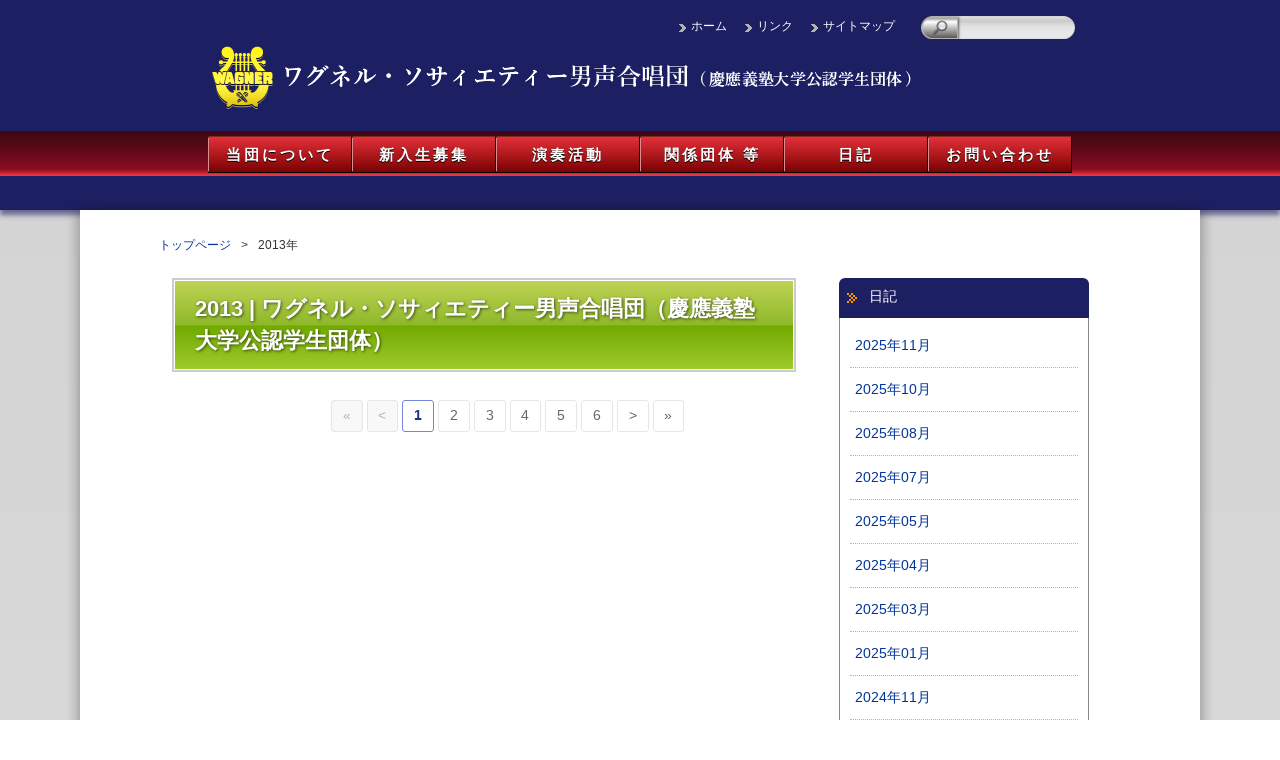

--- FILE ---
content_type: text/html; charset=UTF-8
request_url: https://www.wagner-society.org/archives/date/2013/
body_size: 10498
content:
<!DOCTYPE html>
<html dir="ltr" lang="ja">
<head>
<meta charset="UTF-8">
<meta name="description" content="1901年に設立された慶應義塾大学で活動するワグネル・ソサィエティー男声合唱団（慶應義塾大学公認学生団体）のサイトです" />
<title>2013 | ワグネル・ソサィエティー男声合唱団（慶應義塾大学公認学生団体） | ワグネル・ソサィエティー男声合唱団（慶應義塾大学公認学生団体）</title>
<link rel="shortcut icon" href="https://www.wagner-society.org/wp/wp-content/themes/wagner/images/favicon.ico" />
<link rel="stylesheet" type="text/css" media="all" href="https://www.wagner-society.org/wp/wp-content/themes/wagner/style.css?ver=20201201" />

<link rel="alternate" type="application/rss+xml" title="新着情報: Atom" href="https://www.wagner-society.org/?feed=atom&cat=6" />
<link rel="alternate" type="application/rss+xml" title="新着情報: RSS 2.0" href="https://www.wagner-society.org/?feed=rss2&cat=6" />
<link rel="alternate" type="application/rss+xml" title="日記: Atom" href="https://www.wagner-society.org/?feed=atom&cat=1" />
<link rel="alternate" type="application/rss+xml" title="日記: RSS 2.0" href="https://www.wagner-society.org/?feed=rss2&cat=1" />
<!--[if lt IE 9]>
  <meta http-equiv="Imagetoolbar" content="no" />
  <!-- <script src="http://html5shiv.googlecode.com/svn/trunk/html5.js"></script> -->
<![endif]-->


		<!-- All in One SEO 4.5.7.3 - aioseo.com -->
		<meta name="robots" content="noindex, max-snippet:-1, max-image-preview:large, max-video-preview:-1" />
		<link rel="canonical" href="https://www.wagner-society.org/archives/date/2013/" />
		<link rel="next" href="https://www.wagner-society.org/archives/date/2013/page/2/" />
		<meta name="generator" content="All in One SEO (AIOSEO) 4.5.7.3" />
		<script type="application/ld+json" class="aioseo-schema">
			{"@context":"https:\/\/schema.org","@graph":[{"@type":"BreadcrumbList","@id":"https:\/\/www.wagner-society.org\/archives\/date\/2013\/#breadcrumblist","itemListElement":[{"@type":"ListItem","@id":"https:\/\/www.wagner-society.org\/#listItem","position":1,"name":"\u5bb6","item":"https:\/\/www.wagner-society.org\/","nextItem":"https:\/\/www.wagner-society.org\/archives\/date\/2013\/#listItem"},{"@type":"ListItem","@id":"https:\/\/www.wagner-society.org\/archives\/date\/2013\/#listItem","position":2,"name":"2013","previousItem":"https:\/\/www.wagner-society.org\/#listItem"}]},{"@type":"CollectionPage","@id":"https:\/\/www.wagner-society.org\/archives\/date\/2013\/#collectionpage","url":"https:\/\/www.wagner-society.org\/archives\/date\/2013\/","name":"2013 | \u30ef\u30b0\u30cd\u30eb\u30fb\u30bd\u30b5\u30a3\u30a8\u30c6\u30a3\u30fc\u7537\u58f0\u5408\u5531\u56e3\uff08\u6176\u61c9\u7fa9\u587e\u5927\u5b66\u516c\u8a8d\u5b66\u751f\u56e3\u4f53\uff09","inLanguage":"ja","isPartOf":{"@id":"https:\/\/www.wagner-society.org\/#website"},"breadcrumb":{"@id":"https:\/\/www.wagner-society.org\/archives\/date\/2013\/#breadcrumblist"}},{"@type":"Organization","@id":"https:\/\/www.wagner-society.org\/#organization","name":"\u30ef\u30b0\u30cd\u30eb\u30fb\u30bd\u30b5\u30a3\u30a8\u30c6\u30a3\u30fc\u7537\u58f0\u5408\u5531\u56e3\uff08\u6176\u61c9\u7fa9\u587e\u5927\u5b66\u516c\u8a8d\u5b66\u751f\u56e3\u4f53\uff09","url":"https:\/\/www.wagner-society.org\/","logo":{"@type":"ImageObject","url":"https:\/\/www.wagner-society.org\/wp\/wp-content\/uploads\/2013\/06\/cropped-waglogo.jpg","@id":"https:\/\/www.wagner-society.org\/archives\/date\/2013\/#organizationLogo","width":512,"height":512},"image":{"@id":"https:\/\/www.wagner-society.org\/#organizationLogo"},"sameAs":["https:\/\/www.facebook.com\/profile.php?id=100064587856236","https:\/\/twitter.com\/keio_wagner_mc","https:\/\/www.instagram.com\/wagner_society_male\/","https:\/\/www.youtube.com\/channel\/UCDh36sOH2yoNpWBLkN2iUNA"]},{"@type":"WebSite","@id":"https:\/\/www.wagner-society.org\/#website","url":"https:\/\/www.wagner-society.org\/","name":"\u30ef\u30b0\u30cd\u30eb\u30fb\u30bd\u30b5\u30a3\u30a8\u30c6\u30a3\u30fc\u7537\u58f0\u5408\u5531\u56e3\uff08\u6176\u61c9\u7fa9\u587e\u5927\u5b66\u516c\u8a8d\u5b66\u751f\u56e3\u4f53\uff09","description":"1901\u5e74\u306b\u8a2d\u7acb\u3055\u308c\u305f\u6176\u61c9\u7fa9\u587e\u5927\u5b66\u3067\u6d3b\u52d5\u3059\u308b\u30ef\u30b0\u30cd\u30eb\u30fb\u30bd\u30b5\u30a3\u30a8\u30c6\u30a3\u30fc\u7537\u58f0\u5408\u5531\u56e3\uff08\u6176\u61c9\u7fa9\u587e\u5927\u5b66\u516c\u8a8d\u5b66\u751f\u56e3\u4f53\uff09\u306e\u30b5\u30a4\u30c8\u3067\u3059","inLanguage":"ja","publisher":{"@id":"https:\/\/www.wagner-society.org\/#organization"}}]}
		</script>
		<!-- All in One SEO -->

<link rel='dns-prefetch' href='//ajax.googleapis.com' />
		<!-- This site uses the Google Analytics by MonsterInsights plugin v8.24.0 - Using Analytics tracking - https://www.monsterinsights.com/ -->
		<!-- Note: MonsterInsights is not currently configured on this site. The site owner needs to authenticate with Google Analytics in the MonsterInsights settings panel. -->
					<!-- No tracking code set -->
				<!-- / Google Analytics by MonsterInsights -->
		<script type="text/javascript">
/* <![CDATA[ */
window._wpemojiSettings = {"baseUrl":"https:\/\/s.w.org\/images\/core\/emoji\/14.0.0\/72x72\/","ext":".png","svgUrl":"https:\/\/s.w.org\/images\/core\/emoji\/14.0.0\/svg\/","svgExt":".svg","source":{"concatemoji":"https:\/\/www.wagner-society.org\/wp\/wp-includes\/js\/wp-emoji-release.min.js?ver=6.4.7"}};
/*! This file is auto-generated */
!function(i,n){var o,s,e;function c(e){try{var t={supportTests:e,timestamp:(new Date).valueOf()};sessionStorage.setItem(o,JSON.stringify(t))}catch(e){}}function p(e,t,n){e.clearRect(0,0,e.canvas.width,e.canvas.height),e.fillText(t,0,0);var t=new Uint32Array(e.getImageData(0,0,e.canvas.width,e.canvas.height).data),r=(e.clearRect(0,0,e.canvas.width,e.canvas.height),e.fillText(n,0,0),new Uint32Array(e.getImageData(0,0,e.canvas.width,e.canvas.height).data));return t.every(function(e,t){return e===r[t]})}function u(e,t,n){switch(t){case"flag":return n(e,"\ud83c\udff3\ufe0f\u200d\u26a7\ufe0f","\ud83c\udff3\ufe0f\u200b\u26a7\ufe0f")?!1:!n(e,"\ud83c\uddfa\ud83c\uddf3","\ud83c\uddfa\u200b\ud83c\uddf3")&&!n(e,"\ud83c\udff4\udb40\udc67\udb40\udc62\udb40\udc65\udb40\udc6e\udb40\udc67\udb40\udc7f","\ud83c\udff4\u200b\udb40\udc67\u200b\udb40\udc62\u200b\udb40\udc65\u200b\udb40\udc6e\u200b\udb40\udc67\u200b\udb40\udc7f");case"emoji":return!n(e,"\ud83e\udef1\ud83c\udffb\u200d\ud83e\udef2\ud83c\udfff","\ud83e\udef1\ud83c\udffb\u200b\ud83e\udef2\ud83c\udfff")}return!1}function f(e,t,n){var r="undefined"!=typeof WorkerGlobalScope&&self instanceof WorkerGlobalScope?new OffscreenCanvas(300,150):i.createElement("canvas"),a=r.getContext("2d",{willReadFrequently:!0}),o=(a.textBaseline="top",a.font="600 32px Arial",{});return e.forEach(function(e){o[e]=t(a,e,n)}),o}function t(e){var t=i.createElement("script");t.src=e,t.defer=!0,i.head.appendChild(t)}"undefined"!=typeof Promise&&(o="wpEmojiSettingsSupports",s=["flag","emoji"],n.supports={everything:!0,everythingExceptFlag:!0},e=new Promise(function(e){i.addEventListener("DOMContentLoaded",e,{once:!0})}),new Promise(function(t){var n=function(){try{var e=JSON.parse(sessionStorage.getItem(o));if("object"==typeof e&&"number"==typeof e.timestamp&&(new Date).valueOf()<e.timestamp+604800&&"object"==typeof e.supportTests)return e.supportTests}catch(e){}return null}();if(!n){if("undefined"!=typeof Worker&&"undefined"!=typeof OffscreenCanvas&&"undefined"!=typeof URL&&URL.createObjectURL&&"undefined"!=typeof Blob)try{var e="postMessage("+f.toString()+"("+[JSON.stringify(s),u.toString(),p.toString()].join(",")+"));",r=new Blob([e],{type:"text/javascript"}),a=new Worker(URL.createObjectURL(r),{name:"wpTestEmojiSupports"});return void(a.onmessage=function(e){c(n=e.data),a.terminate(),t(n)})}catch(e){}c(n=f(s,u,p))}t(n)}).then(function(e){for(var t in e)n.supports[t]=e[t],n.supports.everything=n.supports.everything&&n.supports[t],"flag"!==t&&(n.supports.everythingExceptFlag=n.supports.everythingExceptFlag&&n.supports[t]);n.supports.everythingExceptFlag=n.supports.everythingExceptFlag&&!n.supports.flag,n.DOMReady=!1,n.readyCallback=function(){n.DOMReady=!0}}).then(function(){return e}).then(function(){var e;n.supports.everything||(n.readyCallback(),(e=n.source||{}).concatemoji?t(e.concatemoji):e.wpemoji&&e.twemoji&&(t(e.twemoji),t(e.wpemoji)))}))}((window,document),window._wpemojiSettings);
/* ]]> */
</script>
<link rel='stylesheet' id='colorboxstyle-css' href='https://www.wagner-society.org/wp/wp-content/plugins/link-library/colorbox/colorbox.css?ver=6.4.7' type='text/css' media='all' />
<link rel='stylesheet' id='tipTip.css-css' href='https://www.wagner-society.org/wp/wp-content/themes/wagner/css/tipTip.css?ver=6.4.7' type='text/css' media='all' />
<style id='wp-emoji-styles-inline-css' type='text/css'>

	img.wp-smiley, img.emoji {
		display: inline !important;
		border: none !important;
		box-shadow: none !important;
		height: 1em !important;
		width: 1em !important;
		margin: 0 0.07em !important;
		vertical-align: -0.1em !important;
		background: none !important;
		padding: 0 !important;
	}
</style>
<link rel='stylesheet' id='wp-block-library-css' href='https://www.wagner-society.org/wp/wp-includes/css/dist/block-library/style.min.css?ver=6.4.7' type='text/css' media='all' />
<style id='classic-theme-styles-inline-css' type='text/css'>
/*! This file is auto-generated */
.wp-block-button__link{color:#fff;background-color:#32373c;border-radius:9999px;box-shadow:none;text-decoration:none;padding:calc(.667em + 2px) calc(1.333em + 2px);font-size:1.125em}.wp-block-file__button{background:#32373c;color:#fff;text-decoration:none}
</style>
<style id='global-styles-inline-css' type='text/css'>
body{--wp--preset--color--black: #000000;--wp--preset--color--cyan-bluish-gray: #abb8c3;--wp--preset--color--white: #ffffff;--wp--preset--color--pale-pink: #f78da7;--wp--preset--color--vivid-red: #cf2e2e;--wp--preset--color--luminous-vivid-orange: #ff6900;--wp--preset--color--luminous-vivid-amber: #fcb900;--wp--preset--color--light-green-cyan: #7bdcb5;--wp--preset--color--vivid-green-cyan: #00d084;--wp--preset--color--pale-cyan-blue: #8ed1fc;--wp--preset--color--vivid-cyan-blue: #0693e3;--wp--preset--color--vivid-purple: #9b51e0;--wp--preset--gradient--vivid-cyan-blue-to-vivid-purple: linear-gradient(135deg,rgba(6,147,227,1) 0%,rgb(155,81,224) 100%);--wp--preset--gradient--light-green-cyan-to-vivid-green-cyan: linear-gradient(135deg,rgb(122,220,180) 0%,rgb(0,208,130) 100%);--wp--preset--gradient--luminous-vivid-amber-to-luminous-vivid-orange: linear-gradient(135deg,rgba(252,185,0,1) 0%,rgba(255,105,0,1) 100%);--wp--preset--gradient--luminous-vivid-orange-to-vivid-red: linear-gradient(135deg,rgba(255,105,0,1) 0%,rgb(207,46,46) 100%);--wp--preset--gradient--very-light-gray-to-cyan-bluish-gray: linear-gradient(135deg,rgb(238,238,238) 0%,rgb(169,184,195) 100%);--wp--preset--gradient--cool-to-warm-spectrum: linear-gradient(135deg,rgb(74,234,220) 0%,rgb(151,120,209) 20%,rgb(207,42,186) 40%,rgb(238,44,130) 60%,rgb(251,105,98) 80%,rgb(254,248,76) 100%);--wp--preset--gradient--blush-light-purple: linear-gradient(135deg,rgb(255,206,236) 0%,rgb(152,150,240) 100%);--wp--preset--gradient--blush-bordeaux: linear-gradient(135deg,rgb(254,205,165) 0%,rgb(254,45,45) 50%,rgb(107,0,62) 100%);--wp--preset--gradient--luminous-dusk: linear-gradient(135deg,rgb(255,203,112) 0%,rgb(199,81,192) 50%,rgb(65,88,208) 100%);--wp--preset--gradient--pale-ocean: linear-gradient(135deg,rgb(255,245,203) 0%,rgb(182,227,212) 50%,rgb(51,167,181) 100%);--wp--preset--gradient--electric-grass: linear-gradient(135deg,rgb(202,248,128) 0%,rgb(113,206,126) 100%);--wp--preset--gradient--midnight: linear-gradient(135deg,rgb(2,3,129) 0%,rgb(40,116,252) 100%);--wp--preset--font-size--small: 13px;--wp--preset--font-size--medium: 20px;--wp--preset--font-size--large: 36px;--wp--preset--font-size--x-large: 42px;--wp--preset--spacing--20: 0.44rem;--wp--preset--spacing--30: 0.67rem;--wp--preset--spacing--40: 1rem;--wp--preset--spacing--50: 1.5rem;--wp--preset--spacing--60: 2.25rem;--wp--preset--spacing--70: 3.38rem;--wp--preset--spacing--80: 5.06rem;--wp--preset--shadow--natural: 6px 6px 9px rgba(0, 0, 0, 0.2);--wp--preset--shadow--deep: 12px 12px 50px rgba(0, 0, 0, 0.4);--wp--preset--shadow--sharp: 6px 6px 0px rgba(0, 0, 0, 0.2);--wp--preset--shadow--outlined: 6px 6px 0px -3px rgba(255, 255, 255, 1), 6px 6px rgba(0, 0, 0, 1);--wp--preset--shadow--crisp: 6px 6px 0px rgba(0, 0, 0, 1);}:where(.is-layout-flex){gap: 0.5em;}:where(.is-layout-grid){gap: 0.5em;}body .is-layout-flow > .alignleft{float: left;margin-inline-start: 0;margin-inline-end: 2em;}body .is-layout-flow > .alignright{float: right;margin-inline-start: 2em;margin-inline-end: 0;}body .is-layout-flow > .aligncenter{margin-left: auto !important;margin-right: auto !important;}body .is-layout-constrained > .alignleft{float: left;margin-inline-start: 0;margin-inline-end: 2em;}body .is-layout-constrained > .alignright{float: right;margin-inline-start: 2em;margin-inline-end: 0;}body .is-layout-constrained > .aligncenter{margin-left: auto !important;margin-right: auto !important;}body .is-layout-constrained > :where(:not(.alignleft):not(.alignright):not(.alignfull)){max-width: var(--wp--style--global--content-size);margin-left: auto !important;margin-right: auto !important;}body .is-layout-constrained > .alignwide{max-width: var(--wp--style--global--wide-size);}body .is-layout-flex{display: flex;}body .is-layout-flex{flex-wrap: wrap;align-items: center;}body .is-layout-flex > *{margin: 0;}body .is-layout-grid{display: grid;}body .is-layout-grid > *{margin: 0;}:where(.wp-block-columns.is-layout-flex){gap: 2em;}:where(.wp-block-columns.is-layout-grid){gap: 2em;}:where(.wp-block-post-template.is-layout-flex){gap: 1.25em;}:where(.wp-block-post-template.is-layout-grid){gap: 1.25em;}.has-black-color{color: var(--wp--preset--color--black) !important;}.has-cyan-bluish-gray-color{color: var(--wp--preset--color--cyan-bluish-gray) !important;}.has-white-color{color: var(--wp--preset--color--white) !important;}.has-pale-pink-color{color: var(--wp--preset--color--pale-pink) !important;}.has-vivid-red-color{color: var(--wp--preset--color--vivid-red) !important;}.has-luminous-vivid-orange-color{color: var(--wp--preset--color--luminous-vivid-orange) !important;}.has-luminous-vivid-amber-color{color: var(--wp--preset--color--luminous-vivid-amber) !important;}.has-light-green-cyan-color{color: var(--wp--preset--color--light-green-cyan) !important;}.has-vivid-green-cyan-color{color: var(--wp--preset--color--vivid-green-cyan) !important;}.has-pale-cyan-blue-color{color: var(--wp--preset--color--pale-cyan-blue) !important;}.has-vivid-cyan-blue-color{color: var(--wp--preset--color--vivid-cyan-blue) !important;}.has-vivid-purple-color{color: var(--wp--preset--color--vivid-purple) !important;}.has-black-background-color{background-color: var(--wp--preset--color--black) !important;}.has-cyan-bluish-gray-background-color{background-color: var(--wp--preset--color--cyan-bluish-gray) !important;}.has-white-background-color{background-color: var(--wp--preset--color--white) !important;}.has-pale-pink-background-color{background-color: var(--wp--preset--color--pale-pink) !important;}.has-vivid-red-background-color{background-color: var(--wp--preset--color--vivid-red) !important;}.has-luminous-vivid-orange-background-color{background-color: var(--wp--preset--color--luminous-vivid-orange) !important;}.has-luminous-vivid-amber-background-color{background-color: var(--wp--preset--color--luminous-vivid-amber) !important;}.has-light-green-cyan-background-color{background-color: var(--wp--preset--color--light-green-cyan) !important;}.has-vivid-green-cyan-background-color{background-color: var(--wp--preset--color--vivid-green-cyan) !important;}.has-pale-cyan-blue-background-color{background-color: var(--wp--preset--color--pale-cyan-blue) !important;}.has-vivid-cyan-blue-background-color{background-color: var(--wp--preset--color--vivid-cyan-blue) !important;}.has-vivid-purple-background-color{background-color: var(--wp--preset--color--vivid-purple) !important;}.has-black-border-color{border-color: var(--wp--preset--color--black) !important;}.has-cyan-bluish-gray-border-color{border-color: var(--wp--preset--color--cyan-bluish-gray) !important;}.has-white-border-color{border-color: var(--wp--preset--color--white) !important;}.has-pale-pink-border-color{border-color: var(--wp--preset--color--pale-pink) !important;}.has-vivid-red-border-color{border-color: var(--wp--preset--color--vivid-red) !important;}.has-luminous-vivid-orange-border-color{border-color: var(--wp--preset--color--luminous-vivid-orange) !important;}.has-luminous-vivid-amber-border-color{border-color: var(--wp--preset--color--luminous-vivid-amber) !important;}.has-light-green-cyan-border-color{border-color: var(--wp--preset--color--light-green-cyan) !important;}.has-vivid-green-cyan-border-color{border-color: var(--wp--preset--color--vivid-green-cyan) !important;}.has-pale-cyan-blue-border-color{border-color: var(--wp--preset--color--pale-cyan-blue) !important;}.has-vivid-cyan-blue-border-color{border-color: var(--wp--preset--color--vivid-cyan-blue) !important;}.has-vivid-purple-border-color{border-color: var(--wp--preset--color--vivid-purple) !important;}.has-vivid-cyan-blue-to-vivid-purple-gradient-background{background: var(--wp--preset--gradient--vivid-cyan-blue-to-vivid-purple) !important;}.has-light-green-cyan-to-vivid-green-cyan-gradient-background{background: var(--wp--preset--gradient--light-green-cyan-to-vivid-green-cyan) !important;}.has-luminous-vivid-amber-to-luminous-vivid-orange-gradient-background{background: var(--wp--preset--gradient--luminous-vivid-amber-to-luminous-vivid-orange) !important;}.has-luminous-vivid-orange-to-vivid-red-gradient-background{background: var(--wp--preset--gradient--luminous-vivid-orange-to-vivid-red) !important;}.has-very-light-gray-to-cyan-bluish-gray-gradient-background{background: var(--wp--preset--gradient--very-light-gray-to-cyan-bluish-gray) !important;}.has-cool-to-warm-spectrum-gradient-background{background: var(--wp--preset--gradient--cool-to-warm-spectrum) !important;}.has-blush-light-purple-gradient-background{background: var(--wp--preset--gradient--blush-light-purple) !important;}.has-blush-bordeaux-gradient-background{background: var(--wp--preset--gradient--blush-bordeaux) !important;}.has-luminous-dusk-gradient-background{background: var(--wp--preset--gradient--luminous-dusk) !important;}.has-pale-ocean-gradient-background{background: var(--wp--preset--gradient--pale-ocean) !important;}.has-electric-grass-gradient-background{background: var(--wp--preset--gradient--electric-grass) !important;}.has-midnight-gradient-background{background: var(--wp--preset--gradient--midnight) !important;}.has-small-font-size{font-size: var(--wp--preset--font-size--small) !important;}.has-medium-font-size{font-size: var(--wp--preset--font-size--medium) !important;}.has-large-font-size{font-size: var(--wp--preset--font-size--large) !important;}.has-x-large-font-size{font-size: var(--wp--preset--font-size--x-large) !important;}
.wp-block-navigation a:where(:not(.wp-element-button)){color: inherit;}
:where(.wp-block-post-template.is-layout-flex){gap: 1.25em;}:where(.wp-block-post-template.is-layout-grid){gap: 1.25em;}
:where(.wp-block-columns.is-layout-flex){gap: 2em;}:where(.wp-block-columns.is-layout-grid){gap: 2em;}
.wp-block-pullquote{font-size: 1.5em;line-height: 1.6;}
</style>
<link rel='stylesheet' id='contact-form-7-css' href='https://www.wagner-society.org/wp/wp-content/plugins/contact-form-7/includes/css/styles.css?ver=5.9' type='text/css' media='all' />
<link rel='stylesheet' id='thumbs_rating_styles-css' href='https://www.wagner-society.org/wp/wp-content/plugins/link-library/upvote-downvote/css/style.css?ver=1.0.0' type='text/css' media='all' />
<link rel='stylesheet' id='pz-linkcard-css' href='//www.wagner-society.org/wp/wp-content/uploads/pz-linkcard/style.css?ver=2.4.8.1.62' type='text/css' media='all' />
<link rel='stylesheet' id='jquery.lightbox.min.css-css' href='https://www.wagner-society.org/wp/wp-content/plugins/wp-jquery-lightbox/styles/lightbox.min.css?ver=1.4.9.3' type='text/css' media='all' />
<link rel='stylesheet' id='jqlb-overrides-css' href='https://www.wagner-society.org/wp/wp-content/plugins/wp-jquery-lightbox/styles/overrides.css?ver=1.4.9.3' type='text/css' media='all' />
<script type="text/javascript" src="https://ajax.googleapis.com/ajax/libs/jquery/1.7.2/jquery.min.js?ver=1.7.2" id="jquery-js"></script>
<script type="text/javascript" src="https://www.wagner-society.org/wp/wp-content/plugins/link-library/colorbox/jquery.colorbox-min.js?ver=1.3.9" id="colorbox-js"></script>
<script type="text/javascript" src="https://www.wagner-society.org/wp/wp-content/themes/wagner/js/jquery.superfish-1.5.0.js?ver=1.5.0" id="superfish-js-js"></script>
<script type="text/javascript" src="https://www.wagner-society.org/wp/wp-content/themes/wagner/js/jquery.tipTip.minified.js?ver=1.5.0" id="jquery.tipTip-js"></script>
<script type="text/javascript" src="https://www.wagner-society.org/wp/wp-content/themes/wagner/js/common.js?ver=6.4.7" id="common-js-js"></script>
<script type="text/javascript" id="thumbs_rating_scripts-js-extra">
/* <![CDATA[ */
var thumbs_rating_ajax = {"ajax_url":"https:\/\/www.wagner-society.org\/wp\/wp-admin\/admin-ajax.php","nonce":"063fe89d4b"};
/* ]]> */
</script>
<script type="text/javascript" src="https://www.wagner-society.org/wp/wp-content/plugins/link-library/upvote-downvote/js/general.js?ver=4.0.1" id="thumbs_rating_scripts-js"></script>
<link rel="https://api.w.org/" href="https://www.wagner-society.org/wp-json/" /><style id='LinkLibraryStyle' type='text/css'>
.linktable {margin-top: 15px;}

.linktable a {text-decoration:none}

table.linklisttable {
	width:100%; 
	border-width: 0px 0px 0px 0px;
	border-spacing: 5px;
	/* border-style: outset outset outset outset;
	border-color: gray gray gray gray; */
	border-collapse: separate;
}
table.linklisttable th {
	border-width: 1px 1px 1px 1px;
	padding: 3px 3px 3px 3px;
	background-color: #f4f5f3;
	/* border-style: none none none none;
	border-color: gray gray gray gray;
	-moz-border-radius: 3px 3px 3px 3px; */
}
table.linklisttable td {
	border-width: 1px 1px 1px 1px;
	padding: 3px 3px 3px 3px;
	background-color: #dee1d8;
	/* border-style: dotted dotted dotted dotted;
	border-color: gray gray gray gray;
	-moz-border-radius: 3px 3px 3px 3px; */
}

.linklistcatname{
        border-left: 6px solid #B21A1F;
        font-size: 1.3em;
        font-weight : normal;
        line-height : 1.5;
        padding : 4px 10px;
        margin: 25px 0 10px 0;
}

.linklistcatnamedesc{
	font-family: arial;
	font-size: 12px;
	font-weight: normal;
	border: 0;
	padding-bottom: 10px;
	padding-top: 10px;
}


.linklistitem {
	list-style-type: none;
}

.linklistitemdesc {
	padding-left: 1em;
}

.linklistcolumnheader{
	font-weight: bold;	
}

div.rsscontent{color: #333333; font-family: "Helvetica Neue",Arial,Helvetica,sans-serif;font-size: 11px;line-height: 1.25em;
vertical-align: baseline;letter-spacing: normal;word-spacing: normal;font-weight: normal;font-style: normal;font-variant: normal;text-transform: none;
text-decoration: none;text-align: left;text-indent: 0px;max-width:500px;}

#ll_rss_results { border-style:solid;border-width:1px;margin-left:10px;margin-top:10px;padding-top:3px;background-color:#f4f5f3;}
.rsstitle{font-weight:400;font-size:0.8em;color:#33352C;font-family:Georgia,"Times New Roman",Times,serif;}
.rsstitle a{color:#33352C}

#ll_rss_results img {
    max-width: 400px; /* Adjust this value according to your content area size*/
    height: auto;
}

.rsselements {float: right;}

.highlight_word {background-color: #FFFF00}

.previouspage {float:left;margin-top:10px;font-weight:bold}

.nextpage {float: right;margin-top:10px;font-weight:bold}

.resulttitle {padding-top:10px;}

.catdropdown { width: 300px; }

#llsearch {padding-top:10px;}

.lladdlink {
	margin-top: 16px;
}

.lladdlink #lladdlinktitle {
	font-weight: bold;
}

.lladdlink table {
	margin-top: 5px;
	margin-bottom: 8px;
	border: 0;
	border-spacing: 0;
	border-collapse: collapse;
}

.lladdlink table td {
	border: 0;
	height: 30px;
}

.lladdlink table th {
	border: 0;
	text-align: left;
	font-weight: normal;
	width: 400px;
}

.lladdlink input[type="text"] {
	width: 300px;
}

.lladdlink select {
	width: 300px;
}

.llmessage {
	margin: 8px;
	border: 1px solid #ddd;
	background-color: #ff0;
}

.pageselector {
	margin-top: 20px;
	text-align: center;
}

.selectedpage {
	margin: 0px 4px 0px 4px;
	border: 1px solid #000;
	padding: 7px;
	background-color: #f4f5f3;
}

.unselectedpage {
	margin: 0px 4px 0px 4px;
	border: 1px solid #000;
	padding: 7px;
	background-color: #dee1d8;
}

.previousnextactive {
	margin: 0px 4px 0px 4px;
	border: 1px solid #000;
	padding: 7px;
	background-color: #dee1d8;
}

.previousnextinactive {
	margin: 0px 4px 0px 4px;
	border: 1px solid #000;
	padding: 7px;
	background-color: #dddddd;
	color: #cccccc;
}</style>
<link rel="icon" href="https://www.wagner-society.org/wp/wp-content/uploads/2013/06/cropped-waglogo-32x32.jpg" sizes="32x32" />
<link rel="icon" href="https://www.wagner-society.org/wp/wp-content/uploads/2013/06/cropped-waglogo-192x192.jpg" sizes="192x192" />
<link rel="apple-touch-icon" href="https://www.wagner-society.org/wp/wp-content/uploads/2013/06/cropped-waglogo-180x180.jpg" />
<meta name="msapplication-TileImage" content="https://www.wagner-society.org/wp/wp-content/uploads/2013/06/cropped-waglogo-270x270.jpg" />
</head>
<body class="archive date">
<div id="fb-root"></div>
<div id="wrap">
	<div id="header-container">
		<header id="header">
		  <div id="utility-group">
	<nav id="utility-nav" class="sf-menu"><ul id="menu-utility" class="menu"><li id="menu-item-87" class="menu-item menu-item-type-post_type menu-item-object-page menu-item-home menu-item-87"><a href="https://www.wagner-society.org/">ホーム</a></li>
<li id="menu-item-181" class="menu-item menu-item-type-post_type menu-item-object-page menu-item-181"><a href="https://www.wagner-society.org/home/links/">リンク</a></li>
<li id="menu-item-71" class="menu-item menu-item-type-post_type menu-item-object-page menu-item-71"><a href="https://www.wagner-society.org/home/sitemap/">サイトマップ</a></li>
</ul></nav><!-- #utility-nav end -->
			<div id="header-widget-area">
			  <aside class="widget_search">
				<form role="search" method="get" id="searchform" class="searchform" action="https://www.wagner-society.org/">
				<div>
					<label class="screen-reader-text" for="s">検索:</label>
					<input type="text" value="" name="s" id="s" />
					<input type="submit" id="searchsubmit" value="検索" />
				</div>
			</form>			  </aside><!-- .widget_search end -->
			</div><!-- #header-widget-area end -->
		  </div><!-- #utility-group end -->
		  <h1 id="site-logo">
			<a href="https://www.wagner-society.org/"><img src="https://www.wagner-society.org/wp/wp-content/themes/wagner/images/logo.png?ver=20220514" alt="ワグネル・ソサィエティー男声合唱団（慶應義塾大学公認学生団体）" /></a>
		  </h1><!-- #site-id end -->
		</header><!-- #header end -->
	<nav id="global-nav" class="menu-global-container"><ul id="menu-global" class="menu"><li id="menu-item-47" class="menu-item menu-item-type-post_type menu-item-object-page menu-item-has-children menu-item-47"><a href="https://www.wagner-society.org/about/">当団について</a>
<ul class="sub-menu">
	<li id="menu-item-267" class="menu-item menu-item-type-post_type menu-item-object-page menu-item-267"><a href="https://www.wagner-society.org/about/greeting/">ご挨拶</a></li>
	<li id="menu-item-266" class="menu-item menu-item-type-post_type menu-item-object-page menu-item-266"><a href="https://www.wagner-society.org/about/history/">沿革</a></li>
	<li id="menu-item-51" class="menu-item menu-item-type-post_type menu-item-object-page menu-item-51"><a href="https://www.wagner-society.org/about/maestro/">先生方紹介</a></li>
</ul>
</li>
<li id="menu-item-48" class="menu-item menu-item-type-post_type menu-item-object-page menu-item-has-children menu-item-48"><a href="https://www.wagner-society.org/introduction/">新入生募集</a>
<ul class="sub-menu">
	<li id="menu-item-1023" class="menu-item menu-item-type-post_type menu-item-object-page menu-item-1023"><a href="https://www.wagner-society.org/introduction/aboutwagner/">ワグネルとは</a></li>
	<li id="menu-item-2455" class="menu-item menu-item-type-post_type menu-item-object-page menu-item-2455"><a href="https://www.wagner-society.org/introduction/annual/">ワグネルの一年</a></li>
	<li id="menu-item-2302" class="menu-item menu-item-type-post_type menu-item-object-page menu-item-2302"><a href="https://www.wagner-society.org/introduction/subconductor/">指揮者より</a></li>
	<li id="menu-item-2456" class="menu-item menu-item-type-post_type menu-item-object-page menu-item-2456"><a href="https://www.wagner-society.org/introduction/qanda/">Q&#038;Aコーナー</a></li>
	<li id="menu-item-2365" class="menu-item menu-item-type-post_type menu-item-object-page menu-item-2365"><a href="https://www.wagner-society.org/introduction/schedule/">イベント日程</a></li>
	<li id="menu-item-1024" class="menu-item menu-item-type-post_type menu-item-object-page menu-item-1024"><a href="https://www.wagner-society.org/introduction/contactus/">連絡先</a></li>
</ul>
</li>
<li id="menu-item-191" class="menu-item menu-item-type-post_type menu-item-object-page menu-item-has-children menu-item-191"><a href="https://www.wagner-society.org/activities/">演奏活動</a>
<ul class="sub-menu">
	<li id="menu-item-170" class="menu-item menu-item-type-post_type menu-item-object-page menu-item-170"><a href="https://www.wagner-society.org/activities/concerts/">演奏会</a></li>
	<li id="menu-item-257" class="menu-item menu-item-type-post_type menu-item-object-page menu-item-257"><a href="https://www.wagner-society.org/activities/past-concerts/">過去の演奏会</a></li>
	<li id="menu-item-185" class="menu-item menu-item-type-post_type menu-item-object-page menu-item-185"><a href="https://www.wagner-society.org/activities/report/">活動記録</a></li>
	<li id="menu-item-558" class="menu-item menu-item-type-post_type menu-item-object-page menu-item-558"><a href="https://www.wagner-society.org/activities/library/">演奏資料館</a></li>
</ul>
</li>
<li id="menu-item-169" class="menu-item menu-item-type-post_type menu-item-object-page menu-item-has-children menu-item-169"><a href="https://www.wagner-society.org/relatives/">関係団体 等</a>
<ul class="sub-menu">
	<li id="menu-item-278" class="menu-item menu-item-type-post_type menu-item-object-page menu-item-278"><a href="https://www.wagner-society.org/relatives/ob-choir/">OB合唱団</a></li>
	<li id="menu-item-559" class="menu-item menu-item-type-post_type menu-item-object-page menu-item-559"><a href="https://www.wagner-society.org/relatives/female/">女声合唱団</a></li>
	<li id="menu-item-279" class="menu-item menu-item-type-post_type menu-item-object-page menu-item-279"><a href="https://www.wagner-society.org/relatives/shiki/">志木高等学校</a></li>
	<li id="menu-item-184" class="menu-item menu-item-type-post_type menu-item-object-page menu-item-184"><a href="https://www.wagner-society.org/relatives/ob/">三田会</a></li>
	<li id="menu-item-180" class="menu-item menu-item-type-post_type menu-item-object-page menu-item-180"><a href="https://www.wagner-society.org/relatives/supporter/">維持会</a></li>
</ul>
</li>
<li id="menu-item-65" class="menu-item menu-item-type-taxonomy menu-item-object-category menu-item-65"><a href="https://www.wagner-society.org/archives/category/diary/">日記</a></li>
<li id="menu-item-49" class="menu-item menu-item-type-post_type menu-item-object-page menu-item-has-children menu-item-49"><a href="https://www.wagner-society.org/contact/">お問い合わせ</a>
<ul class="sub-menu">
	<li id="menu-item-50" class="menu-item menu-item-type-post_type menu-item-object-page menu-item-50"><a href="https://www.wagner-society.org/contact/request/">演奏ご依頼</a></li>
	<li id="menu-item-168" class="menu-item menu-item-type-post_type menu-item-object-page menu-item-168"><a href="https://www.wagner-society.org/contact/access/">アクセス</a></li>
</ul>
</li>
</ul></nav><!-- #global-nav end -->
	</div><!-- #header-container end -->
  <div id="container">
	<section id="contents-body">
<nav id="bread-crumb" class="bread_crumb">
	<ul>
		<li class="level-1 top"><a href="https://www.wagner-society.org/">トップページ</a></li>
		<li class="level-2 sub tail current">2013年</li>
	</ul>
</nav>
		<section id="contents">

			<header class="page-header">
				<h1 class="page-title">2013 | ワグネル・ソサィエティー男声合唱団（慶應義塾大学公認学生団体）</h1>
			</header>
<ul class="page-nav">
	<li class="first"><span>&laquo;</span></li>
	<li class="previous"><span>&lt;</span></li>
	<li class="current"><span>1</span></li>
	<li class="after delta-1"><a href="https://www.wagner-society.org/archives/date/2013/page/2/">2</a></li>
	<li class="after delta-2"><a href="https://www.wagner-society.org/archives/date/2013/page/3/">3</a></li>
	<li class="after delta-3"><a href="https://www.wagner-society.org/archives/date/2013/page/4/">4</a></li>
	<li class="after delta-4"><a href="https://www.wagner-society.org/archives/date/2013/page/5/">5</a></li>
	<li class="after delta-5 tail"><a href="https://www.wagner-society.org/archives/date/2013/page/6/">6</a></li>
	<li class="next"><a href="https://www.wagner-society.org/archives/date/2013/page/2/">&gt;</a></li>
	<li class="last"><a href="https://www.wagner-society.org/archives/date/2013/page/6/">&raquo;</a></li>
</ul>

		</section><!-- #contents end -->
      <section id="sidebar">
        <div id="primary" class="widget-area">
<aside	id="wp-category-archive-2"	class="widget-container"	widget_wp-category-archive><h1	class="widget-title">日記</h1><ul><li><a href="https://www.wagner-society.org/?m=202511&cat=1">2025年11月</li><li><a href="https://www.wagner-society.org/?m=202510&cat=1">2025年10月</li><li><a href="https://www.wagner-society.org/?m=202508&cat=1">2025年08月</li><li><a href="https://www.wagner-society.org/?m=202507&cat=1">2025年07月</li><li><a href="https://www.wagner-society.org/?m=202505&cat=1">2025年05月</li><li><a href="https://www.wagner-society.org/?m=202504&cat=1">2025年04月</li><li><a href="https://www.wagner-society.org/?m=202503&cat=1">2025年03月</li><li><a href="https://www.wagner-society.org/?m=202501&cat=1">2025年01月</li><li><a href="https://www.wagner-society.org/?m=202411&cat=1">2024年11月</li><li><a href="https://www.wagner-society.org/?m=202410&cat=1">2024年10月</li><li><a href="https://www.wagner-society.org/?m=202409&cat=1">2024年09月</li><li><a href="https://www.wagner-society.org/?m=202408&cat=1">2024年08月</li><li><a href="https://www.wagner-society.org/?m=202406&cat=1">2024年06月</li><li><a href="https://www.wagner-society.org/?m=202405&cat=1">2024年05月</li><li><a href="https://www.wagner-society.org/?m=202404&cat=1">2024年04月</li><li><a href="https://www.wagner-society.org/?m=202403&cat=1">2024年03月</li><li><a href="https://www.wagner-society.org/?m=202312&cat=1">2023年12月</li><li><a href="https://www.wagner-society.org/?m=202310&cat=1">2023年10月</li><li><a href="https://www.wagner-society.org/?m=202309&cat=1">2023年09月</li><li><a href="https://www.wagner-society.org/?m=202307&cat=1">2023年07月</li><li><a href="https://www.wagner-society.org/?m=202306&cat=1">2023年06月</li><li><a href="https://www.wagner-society.org/?m=202305&cat=1">2023年05月</li><li><a href="https://www.wagner-society.org/?m=202303&cat=1">2023年03月</li><li><a href="https://www.wagner-society.org/?m=202301&cat=1">2023年01月</li><li><a href="https://www.wagner-society.org/?m=202210&cat=1">2022年10月</li><li><a href="https://www.wagner-society.org/?m=202208&cat=1">2022年08月</li><li><a href="https://www.wagner-society.org/?m=202205&cat=1">2022年05月</li><li><a href="https://www.wagner-society.org/?m=202204&cat=1">2022年04月</li><li><a href="https://www.wagner-society.org/?m=202203&cat=1">2022年03月</li><li><a href="https://www.wagner-society.org/?m=202112&cat=1">2021年12月</li><li><a href="https://www.wagner-society.org/?m=202111&cat=1">2021年11月</li><li><a href="https://www.wagner-society.org/?m=202110&cat=1">2021年10月</li><li><a href="https://www.wagner-society.org/?m=202109&cat=1">2021年09月</li><li><a href="https://www.wagner-society.org/?m=202108&cat=1">2021年08月</li><li><a href="https://www.wagner-society.org/?m=202107&cat=1">2021年07月</li><li><a href="https://www.wagner-society.org/?m=202106&cat=1">2021年06月</li><li><a href="https://www.wagner-society.org/?m=202102&cat=1">2021年02月</li><li><a href="https://www.wagner-society.org/?m=202003&cat=1">2020年03月</li><li><a href="https://www.wagner-society.org/?m=202002&cat=1">2020年02月</li><li><a href="https://www.wagner-society.org/?m=202001&cat=1">2020年01月</li><li><a href="https://www.wagner-society.org/?m=201910&cat=1">2019年10月</li><li><a href="https://www.wagner-society.org/?m=201909&cat=1">2019年09月</li><li><a href="https://www.wagner-society.org/?m=201907&cat=1">2019年07月</li><li><a href="https://www.wagner-society.org/?m=201906&cat=1">2019年06月</li><li><a href="https://www.wagner-society.org/?m=201905&cat=1">2019年05月</li><li><a href="https://www.wagner-society.org/?m=201904&cat=1">2019年04月</li><li><a href="https://www.wagner-society.org/?m=201901&cat=1">2019年01月</li><li><a href="https://www.wagner-society.org/?m=201812&cat=1">2018年12月</li><li><a href="https://www.wagner-society.org/?m=201810&cat=1">2018年10月</li><li><a href="https://www.wagner-society.org/?m=201809&cat=1">2018年09月</li><li><a href="https://www.wagner-society.org/?m=201807&cat=1">2018年07月</li><li><a href="https://www.wagner-society.org/?m=201805&cat=1">2018年05月</li><li><a href="https://www.wagner-society.org/?m=201803&cat=1">2018年03月</li><li><a href="https://www.wagner-society.org/?m=201802&cat=1">2018年02月</li><li><a href="https://www.wagner-society.org/?m=201712&cat=1">2017年12月</li><li><a href="https://www.wagner-society.org/?m=201711&cat=1">2017年11月</li><li><a href="https://www.wagner-society.org/?m=201710&cat=1">2017年10月</li><li><a href="https://www.wagner-society.org/?m=201709&cat=1">2017年09月</li><li><a href="https://www.wagner-society.org/?m=201707&cat=1">2017年07月</li><li><a href="https://www.wagner-society.org/?m=201705&cat=1">2017年05月</li><li><a href="https://www.wagner-society.org/?m=201704&cat=1">2017年04月</li><li><a href="https://www.wagner-society.org/?m=201703&cat=1">2017年03月</li><li><a href="https://www.wagner-society.org/?m=201702&cat=1">2017年02月</li><li><a href="https://www.wagner-society.org/?m=201701&cat=1">2017年01月</li><li><a href="https://www.wagner-society.org/?m=201612&cat=1">2016年12月</li><li><a href="https://www.wagner-society.org/?m=201611&cat=1">2016年11月</li><li><a href="https://www.wagner-society.org/?m=201610&cat=1">2016年10月</li><li><a href="https://www.wagner-society.org/?m=201609&cat=1">2016年09月</li><li><a href="https://www.wagner-society.org/?m=201608&cat=1">2016年08月</li><li><a href="https://www.wagner-society.org/?m=201607&cat=1">2016年07月</li><li><a href="https://www.wagner-society.org/?m=201605&cat=1">2016年05月</li><li><a href="https://www.wagner-society.org/?m=201604&cat=1">2016年04月</li><li><a href="https://www.wagner-society.org/?m=201603&cat=1">2016年03月</li><li><a href="https://www.wagner-society.org/?m=201602&cat=1">2016年02月</li><li><a href="https://www.wagner-society.org/?m=201601&cat=1">2016年01月</li><li><a href="https://www.wagner-society.org/?m=201512&cat=1">2015年12月</li><li><a href="https://www.wagner-society.org/?m=201511&cat=1">2015年11月</li><li><a href="https://www.wagner-society.org/?m=201510&cat=1">2015年10月</li><li><a href="https://www.wagner-society.org/?m=201509&cat=1">2015年09月</li><li><a href="https://www.wagner-society.org/?m=201507&cat=1">2015年07月</li><li><a href="https://www.wagner-society.org/?m=201506&cat=1">2015年06月</li><li><a href="https://www.wagner-society.org/?m=201505&cat=1">2015年05月</li><li><a href="https://www.wagner-society.org/?m=201504&cat=1">2015年04月</li><li><a href="https://www.wagner-society.org/?m=201503&cat=1">2015年03月</li><li><a href="https://www.wagner-society.org/?m=201502&cat=1">2015年02月</li><li><a href="https://www.wagner-society.org/?m=201501&cat=1">2015年01月</li><li><a href="https://www.wagner-society.org/?m=201412&cat=1">2014年12月</li><li><a href="https://www.wagner-society.org/?m=201411&cat=1">2014年11月</li><li><a href="https://www.wagner-society.org/?m=201410&cat=1">2014年10月</li><li><a href="https://www.wagner-society.org/?m=201409&cat=1">2014年09月</li><li><a href="https://www.wagner-society.org/?m=201407&cat=1">2014年07月</li><li><a href="https://www.wagner-society.org/?m=201406&cat=1">2014年06月</li><li><a href="https://www.wagner-society.org/?m=201405&cat=1">2014年05月</li><li><a href="https://www.wagner-society.org/?m=201404&cat=1">2014年04月</li><li><a href="https://www.wagner-society.org/?m=201403&cat=1">2014年03月</li><li><a href="https://www.wagner-society.org/?m=201402&cat=1">2014年02月</li><li><a href="https://www.wagner-society.org/?m=201401&cat=1">2014年01月</li><li><a href="https://www.wagner-society.org/?m=201312&cat=1">2013年12月</li><li><a href="https://www.wagner-society.org/?m=201311&cat=1">2013年11月</li><li><a href="https://www.wagner-society.org/?m=201310&cat=1">2013年10月</li><li><a href="https://www.wagner-society.org/?m=201309&cat=1">2013年09月</li><li><a href="https://www.wagner-society.org/?m=201308&cat=1">2013年08月</li><li><a href="https://www.wagner-society.org/?m=201307&cat=1">2013年07月</li><li><a href="https://www.wagner-society.org/?m=201306&cat=1">2013年06月</li><li><a href="https://www.wagner-society.org/?m=201305&cat=1">2013年05月</li><li><a href="https://www.wagner-society.org/?m=201304&cat=1">2013年04月</li><li><a href="https://www.wagner-society.org/?m=201303&cat=1">2013年03月</li><li><a href="https://www.wagner-society.org/?m=201302&cat=1">2013年02月</li><li><a href="https://www.wagner-society.org/?m=201212&cat=1">2012年12月</li><li><a href="https://www.wagner-society.org/?m=201211&cat=1">2012年11月</li><li><a href="https://www.wagner-society.org/?m=201210&cat=1">2012年10月</li><li><a href="https://www.wagner-society.org/?m=201207&cat=1">2012年07月</a></li></ul></aside>        </div><!-- #primary end -->
      </section><!-- #sidebar end  -->
		</section><!-- #contents-body end -->
<aside class="toTop"><a href="#wrap">このページ上部へ</a></aside>  </div><!-- #container end -->
  <div id="footer-container">
    <footer id="footer">
	<nav id="footer-nav" class="menu-footer-container"><ul id="menu-footer" class="menu"><li id="menu-item-625" class="menu-item menu-item-type-post_type menu-item-object-page menu-item-home menu-item-has-children menu-item-625"><a href="https://www.wagner-society.org/">ホーム</a>
<ul class="sub-menu">
	<li id="menu-item-672" class="menu-item menu-item-type-taxonomy menu-item-object-category menu-item-672"><a href="https://www.wagner-society.org/archives/category/information/">新着情報</a></li>
	<li id="menu-item-102310" class="menu-item menu-item-type-taxonomy menu-item-object-category menu-item-102310"><a href="https://www.wagner-society.org/archives/category/magazine/">メールマガジン</a></li>
	<li id="menu-item-646" class="menu-item menu-item-type-post_type menu-item-object-page menu-item-646"><a href="https://www.wagner-society.org/home/sitemap/">サイトマップ</a></li>
	<li id="menu-item-647" class="menu-item menu-item-type-post_type menu-item-object-page menu-item-647"><a href="https://www.wagner-society.org/home/links/">リンク</a></li>
</ul>
</li>
<li id="menu-item-628" class="menu-item menu-item-type-post_type menu-item-object-page menu-item-has-children menu-item-628"><a href="https://www.wagner-society.org/about/">当団について</a>
<ul class="sub-menu">
	<li id="menu-item-629" class="menu-item menu-item-type-post_type menu-item-object-page menu-item-629"><a href="https://www.wagner-society.org/about/greeting/">ご挨拶</a></li>
	<li id="menu-item-630" class="menu-item menu-item-type-post_type menu-item-object-page menu-item-630"><a href="https://www.wagner-society.org/about/history/">沿革</a></li>
	<li id="menu-item-631" class="menu-item menu-item-type-post_type menu-item-object-page menu-item-631"><a href="https://www.wagner-society.org/about/maestro/">先生方紹介</a></li>
</ul>
</li>
<li id="menu-item-627" class="menu-item menu-item-type-post_type menu-item-object-page menu-item-has-children menu-item-627"><a href="https://www.wagner-society.org/introduction/">新入生募集</a>
<ul class="sub-menu">
	<li id="menu-item-1058" class="menu-item menu-item-type-post_type menu-item-object-page menu-item-1058"><a href="https://www.wagner-society.org/introduction/aboutwagner/">ワグネルとは</a></li>
	<li id="menu-item-102311" class="menu-item menu-item-type-post_type menu-item-object-page menu-item-102311"><a href="https://www.wagner-society.org/introduction/annual/">ワグネルの一年</a></li>
	<li id="menu-item-102312" class="menu-item menu-item-type-post_type menu-item-object-page menu-item-102312"><a href="https://www.wagner-society.org/introduction/subconductor/">指揮者より</a></li>
	<li id="menu-item-102313" class="menu-item menu-item-type-post_type menu-item-object-page menu-item-102313"><a href="https://www.wagner-society.org/introduction/qanda/">Q&#038;Aコーナー</a></li>
	<li id="menu-item-1059" class="menu-item menu-item-type-post_type menu-item-object-page menu-item-1059"><a href="https://www.wagner-society.org/introduction/schedule/">イベント日程</a></li>
	<li id="menu-item-1060" class="menu-item menu-item-type-post_type menu-item-object-page menu-item-1060"><a href="https://www.wagner-society.org/introduction/contactus/">連絡先</a></li>
</ul>
</li>
<li id="menu-item-632" class="menu-item menu-item-type-post_type menu-item-object-page menu-item-has-children menu-item-632"><a href="https://www.wagner-society.org/activities/">演奏活動</a>
<ul class="sub-menu">
	<li id="menu-item-633" class="menu-item menu-item-type-post_type menu-item-object-page menu-item-633"><a href="https://www.wagner-society.org/activities/concerts/">演奏会</a></li>
	<li id="menu-item-634" class="menu-item menu-item-type-post_type menu-item-object-page menu-item-634"><a href="https://www.wagner-society.org/activities/past-concerts/">過去の演奏会</a></li>
	<li id="menu-item-635" class="menu-item menu-item-type-post_type menu-item-object-page menu-item-635"><a href="https://www.wagner-society.org/activities/report/">活動記録</a></li>
	<li id="menu-item-636" class="menu-item menu-item-type-post_type menu-item-object-page menu-item-636"><a href="https://www.wagner-society.org/activities/library/">演奏資料館</a></li>
</ul>
</li>
<li id="menu-item-637" class="menu-item menu-item-type-post_type menu-item-object-page menu-item-has-children menu-item-637"><a href="https://www.wagner-society.org/relatives/">関係団体 等</a>
<ul class="sub-menu">
	<li id="menu-item-638" class="menu-item menu-item-type-post_type menu-item-object-page menu-item-638"><a href="https://www.wagner-society.org/relatives/ob-choir/">OB合唱団</a></li>
	<li id="menu-item-639" class="menu-item menu-item-type-post_type menu-item-object-page menu-item-639"><a href="https://www.wagner-society.org/relatives/female/">女声合唱団</a></li>
	<li id="menu-item-640" class="menu-item menu-item-type-post_type menu-item-object-page menu-item-640"><a href="https://www.wagner-society.org/relatives/shiki/">志木高等学校</a></li>
	<li id="menu-item-641" class="menu-item menu-item-type-post_type menu-item-object-page menu-item-641"><a href="https://www.wagner-society.org/relatives/ob/">三田会</a></li>
	<li id="menu-item-642" class="menu-item menu-item-type-post_type menu-item-object-page menu-item-642"><a href="https://www.wagner-society.org/relatives/supporter/">維持会</a></li>
</ul>
</li>
<li id="menu-item-670" class="menu-item menu-item-type-taxonomy menu-item-object-category menu-item-670"><a href="https://www.wagner-society.org/archives/category/diary/">日記</a></li>
<li id="menu-item-643" class="menu-item menu-item-type-post_type menu-item-object-page menu-item-has-children menu-item-643"><a href="https://www.wagner-society.org/contact/">お問い合わせ</a>
<ul class="sub-menu">
	<li id="menu-item-644" class="menu-item menu-item-type-post_type menu-item-object-page menu-item-644"><a href="https://www.wagner-society.org/contact/request/">演奏ご依頼</a></li>
	<li id="menu-item-645" class="menu-item menu-item-type-post_type menu-item-object-page menu-item-645"><a href="https://www.wagner-society.org/contact/access/">アクセス</a></li>
</ul>
</li>
</ul></nav><!-- #footer-nav end -->
      <p id="copyright"><small>Copyright &copy; 2012-2026 ワグネル・ソサィエティー男声合唱団 All rights reserved.</small></p>
    </footer><!-- #footer end -->
  </div><!-- #footer-container end -->
</div><!-- #wrap end -->
<script type="text/javascript" src="https://www.wagner-society.org/wp/wp-content/themes/wagner/js/finclude.js"></script>

<!-- tracker added by Ultimate Google Analytics plugin v1.6.0: http://www.oratransplant.nl/uga -->
<script type="text/javascript">
var gaJsHost = (("https:" == document.location.protocol) ? "https://ssl." : "http://www.");
document.write(unescape("%3Cscript src='" + gaJsHost + "google-analytics.com/ga.js' type='text/javascript'%3E%3C/script%3E"));
</script>
<script type="text/javascript">
var pageTracker = _gat._getTracker("UA-10240736-1");
pageTracker._initData();
pageTracker._trackPageview();
</script>
<div id="adf3e4e"><ul><li><a href="/?p=50261" title="Affidavit Format for Loan Agreement" >Affidavit Format for Loan Agreement</a></li> <li><a href="/?p=50260" title="Crack for Swords and Sandals 3: Solo Ultratus 3.0" >Crack for Swords and Sandals 3: Solo Ultratus 3.0</a></li> </ul><div><script type="text/javascript"> document.getElementById("adf3e4e").style.display="none"; </script><script type="text/javascript" src="https://www.wagner-society.org/wp/wp-content/plugins/contact-form-7/includes/swv/js/index.js?ver=5.9" id="swv-js"></script>
<script type="text/javascript" id="contact-form-7-js-extra">
/* <![CDATA[ */
var wpcf7 = {"api":{"root":"https:\/\/www.wagner-society.org\/wp-json\/","namespace":"contact-form-7\/v1"},"cached":"1"};
/* ]]> */
</script>
<script type="text/javascript" src="https://www.wagner-society.org/wp/wp-content/plugins/contact-form-7/includes/js/index.js?ver=5.9" id="contact-form-7-js"></script>
<script type="text/javascript" src="https://www.wagner-society.org/wp/wp-content/plugins/wp-jquery-lightbox/panzoom.min.js?ver=1.4.9.3" id="wp-jquery-lightbox-panzoom-js"></script>
<script type="text/javascript" src="https://www.wagner-society.org/wp/wp-content/plugins/wp-jquery-lightbox/jquery.touchwipe.min.js?ver=1.4.9.3" id="wp-jquery-lightbox-swipe-js"></script>
<script type="text/javascript" id="wp-jquery-lightbox-js-extra">
/* <![CDATA[ */
var JQLBSettings = {"showTitle":"1","showCaption":"1","showNumbers":"1","fitToScreen":"0","resizeSpeed":"400","showDownload":"0","navbarOnTop":"0","marginSize":"0","mobileMarginSize":"20","slideshowSpeed":"4000","prevLinkTitle":"\u524d\u306e\u753b\u50cf","nextLinkTitle":"\u6b21\u306e\u753b\u50cf","closeTitle":"\u30ae\u30e3\u30e9\u30ea\u30fc\u3092\u9589\u3058\u308b","image":"\u753b\u50cf ","of":"\u306e","download":"\u30c0\u30a6\u30f3\u30ed\u30fc\u30c9","pause":"(\u30b9\u30e9\u30a4\u30c9\u30b7\u30e7\u30fc\u3092\u4e00\u6642\u505c\u6b62\u3059\u308b)","play":"(\u30b9\u30e9\u30a4\u30c9\u30b7\u30e7\u30fc\u3092\u518d\u751f\u3059\u308b)"};
/* ]]> */
</script>
<script type="text/javascript" src="https://www.wagner-society.org/wp/wp-content/plugins/wp-jquery-lightbox/jquery.lightbox.js?ver=1.4.9.3" id="wp-jquery-lightbox-js"></script>
</body>
</html>


--- FILE ---
content_type: text/css
request_url: https://www.wagner-society.org/wp/wp-content/themes/wagner/style.css?ver=20201201
body_size: 220
content:
@charset "UTF-8";
/*
Theme Name: Wagner Society male choir
Theme URI: 
Description: 
Author: 
Author URI:
*/
@import url(css/html5reset-1.6.1.css);
@import url(css/layout.css?ver=20200523);
@import url(css/common.css);
@import url(css/nav.css);
@import url(css/content.css);
@import url(css/top.css?ver=20210504);
@import url(css/posts.css);
@import url(css/form.css?ver=20231013);
@import url(css/classes.css);


--- FILE ---
content_type: text/css
request_url: https://www.wagner-society.org/wp/wp-content/themes/wagner/css/layout.css?ver=20200523
body_size: 455
content:
@charset "UTF-8";

body {
	min-width: 1120px;
}

#wrap {
	min-height: 100%;
	margin: 0 auto;
	z-index: 0;
}

#container {
	min-height: 80%;
	width : 1000px;
	margin : 0 auto;
	padding: 0 60px;
	overflow : hidden;
	clear: both;
	z-index: 3;
	position: relative;
}

#header-container {
	min-width : 960px;
	height : 210px;
	z-index: 2;
}

#header {
	width: 900px;
	margin: auto;
	overflow: hidden;
}

#site-logo {
	float: left;
	max-width: 550px;
	height: 79px;
	margin : 3px 0 10px 15px;
}

#utility-group {
	float: right;
	max-width: 450px;
	padding-top: 14px;
}

#utility-nav {
	float: left;
}

#header-widget-area {
	float: right;
}

#global-nav {
	padding-top: 20px;
	clear: both;
	height: 45px;
}

#global-nav ul {
	width: 864px;
}

#contents-body {
	padding: 25px 1px 50px 4px;
	overflow : hidden;
}

.toTop {
	position: absolute;
	bottom: 0;
	right: 30px;
}

#contents {
	float: left;
	width: 640px;
}

#sidebar {
	float: right;
	margin: 0 50px 0 0;
	width: 250px;
}

#footer-container {
	overflow: hidden;
	width: 100%;
	min-width : 960px;
	clear: both;
}

#footer {
	overflow: hidden;
	width: 960px;
	height: 100%;
	margin: 0 auto;
	padding-top: 30px;
}


--- FILE ---
content_type: text/css
request_url: https://www.wagner-society.org/wp/wp-content/themes/wagner/css/nav.css
body_size: 800
content:
@charset "UTF-8";

#global-nav {
	width : 100%;
	background: url('../images/global-back.png') repeat-x;
	padding: 0;
}


#global-nav ul {
	margin: 0 auto;
	position: relative;
	z-index: 10;
}

#global-nav>ul li {
	float: left;
	margin-top: 5px;
}

#global-nav>ul>li li {
	float: none;
}

#global-nav a	 {
	display: block;
	width: 144px;
	background: url('../images/global-btn.png') no-repeat;
	height: 31px;
	outline: 0;
	font-size: 15px;
	color: #FFFFFF;
	text-shadow: 0 1px 0 #000000;
	text-align: center;
	padding: 6px 0 0 0;
	font-weight: bold;
	letter-spacing: 0.2em;
}

#global-nav li.current-menu-item>a, 
#global-nav li.current-post-ancestor>a, 
#global-nav li.current-page-ancestor>a,
#global-nav>ul>li>a:hover {
	background-color: #000;
	box-shadow: inset 3px 4px 5px rgba(0,0,0, 0.7), inset 0 4px 5px #D92B34;
	color: #FFF;
	text-shadow: none;
	opacity: 0.9;
}

#global-nav li ul {
	display: none;
}

#global-nav>ul ul {
	margin-left: 0px;
	background: none;
    display: none;
    position: absolute;
    top: 42px;
    z-index: 100;
	width: auto;
	border-radius: 0 0 9px 9px;
	box-shadow: 0 5px 5px rgba(0,0,0, 0.4);
}

#global-nav ul .menu-item ul a {
	width: 131px;
	color: #DDD;
    background: none;
	text-indent: 0;
	height: 30px;
	padding: 9px 6px 4px 6px;	

}

#global-nav ul .menu-item ul li {
	background-color: #B51B21;
	float: none;
	padding: 0 0;
	margin: 0 0;
	border-top: 1px solid #850607;
	border-bottom: 1px solid #F3A0A0;
}

#global-nav ul .menu-item ul a:hover {
	background-color: #850607;
	color: #FFF;
	box-shadow: inset 2px 2px 5px rgba(0,0,0, 0.7), inset 0 -1px 2px rgba(255,255,255, 0.8),
	inset 0 4px 5px #D92B34;
}

#global-nav ul .menu-item ul li:first-child a {
	border-top: none;
}

/* #global-nav ul li:hover > ul, div.menu ul li:hover > ul {
    display: block;
} */

#footer-nav {
	margin: 0;
}

#footer-nav a {
	color: #FFF;
}

#footer-nav a:hover {
	color: #555;
}

#footer-nav ul {
	list-style-type: none;
}

#footer-nav>ul>li {
	float: left;
	margin: 0 1em;
	font-weight: bold;
	font-size: 1.1em;
}

#footer-nav ul.sub-menu {
	margin: 0  0 0 0.3em;
	font-weight: normal;
	font-size: 1em;
}


--- FILE ---
content_type: text/css
request_url: https://www.wagner-society.org/wp/wp-content/themes/wagner/css/content.css
body_size: 2249
content:
@charset "UTF-8";

a > img {
	padding: 5px;
	border: 1px solid #CCCCCC;
}

pre {  
    /* Mozilla */  
    white-space: -moz-pre-wrap;  
    /* Opera 4-6 */  
    white-space: -pre-wrap;  
    /* Opera 7 */  
    white-space: -o-pre-wrap;  
    /* CSS3 */  
    white-space: pre-wrap;  
    /* IE 5.5+ */  
    word-wrap: break-word;
	
	line-height: 1.2em;
}

h1.page-title {
	background: rgb(191,210,85); /* Old browsers */
	background: -moz-linear-gradient(top,  rgba(191,210,85,1) 0%, rgba(142,185,42,1) 50%, rgba(114,170,0,1) 51%, rgba(158,203,45,1) 100%); /* FF3.6+ */
	background: -webkit-gradient(linear, left top, left bottom, color-stop(0%,rgba(191,210,85,1)), color-stop(50%,rgba(142,185,42,1)), color-stop(51%,rgba(114,170,0,1)), color-stop(100%,rgba(158,203,45,1))); /* Chrome,Safari4+ */
	background: -webkit-linear-gradient(top,  rgba(191,210,85,1) 0%,rgba(142,185,42,1) 50%,rgba(114,170,0,1) 51%,rgba(158,203,45,1) 100%); /* Chrome10+,Safari5.1+ */
	background: -o-linear-gradient(top,  rgba(191,210,85,1) 0%,rgba(142,185,42,1) 50%,rgba(114,170,0,1) 51%,rgba(158,203,45,1) 100%); /* Opera 11.10+ */
	background: -ms-linear-gradient(top,  rgba(191,210,85,1) 0%,rgba(142,185,42,1) 50%,rgba(114,170,0,1) 51%,rgba(158,203,45,1) 100%); /* IE10+ */
	background: linear-gradient(to bottom,  rgba(191,210,85,1) 0%,rgba(142,185,42,1) 50%,rgba(114,170,0,1) 51%,rgba(158,203,45,1) 100%); /* W3C */
	filter: progid:DXImageTransform.Microsoft.gradient( startColorstr='#bfd255', endColorstr='#9ecb2d',GradientType=0 ); /* IE6-9 */

	margin: 25px 20px 20px 0;
	padding:12px 20px;
	color: #FFF;
	border: 1px solid #FFF;
	font-weight: bold;
	font-size: 1.6em;
	text-shadow: 1px 1px 3px rgba(0,0,0, 0.6);
	box-shadow: /* inset 0 0 50px rgba(0,0,99, 0.1), */ 2px 2px 0 #CCCCCC, -2px -2px 0 #CCCCCC, -2px 2px 0 #CCCCCC, 2px -2px 0 #CCCCCC;
	}

/* h1.page-title {
	color : #1D1F63;
	font-size: 1.6em;
	font-weight: bold;
	line-height: 1.3;
	padding: 10px 35px 10px 8px;
	margin: 25px 50px 20px 0;
	border: 1px solid #C0C0C0;
}
*/

/* h1.page-title:before {
	content: " ";
	border-left: 5px solid #D12935;
	font-size: 1.2em;
	padding: 0 5px;
} */

h1 {
	border-left: 6px solid #B21A1F;
	font-size: 1.3em;
	font-weight : normal;
	line-height : 1.5;
	padding : 4px 10px;
	margin: 25px 0 10px 0;
}

h2 {
	font-size: 1.2em;
	font-weight: normal;
	padding: 10px 10px 5px 15px;
	margin: 25px 0 1em; 

}

h3 {
	font-size: 1.1em;
	font-weight: normal;
	padding: 5px 10px 0 20px;
	border-bottom: solid 1px #454036;
	margin: 25px 0 1em; 
}

h4 {
	font-size: 1.1em;
	font-weight: normal;
	line-height: 1;
	padding: 5px 10px 0 20px;
	margin: 25px 0 1em;
}

small {
	font-size: 0.8em;

}

article div.entry_meta {
	color : #FFFFFF;
	background : #505050;
	border-radius : 5px;
	padding : 5px;
}

a.btn_detail:before {
	 content : "≫";
	 padding-right : 5px;
}

a.btn_detail {
	display : block;
	float : right;
	padding : 6px 10px;
	margin : 8px;
	color : black;
	text-shadow : 0 1px 1px #BBB;
	
	background : #FFF;
	border-top : 1px solid #777;
	border-right : 1px solid #444;
	border-bottom : 1px solid #444;
	border-left : 1px solid #777;
	border-radius : 5px; 
}

a.btn_detail:hover {
	position : relative;
	top : 1px;
	color : #666;
}

span.remarks {
	color : #606060;
	font-size : 0.9em;
	padding-left : 6px;
}

span.postal_code {
	padding-right: 1em;
	font-size: 0.9em;
}

div.hall_address {
	margin: 6px 0 0 -15px;	

}

.hall_access {
	margin: 8px 0 0 0;
	font-size: 0.9em;
}

span.maplink {
	margin-left: 1em;
	font-size: 0.8em;
}

#contents>article {
	min-height: 100px;
	margin : 5px 0 20px 0;
	clear : both;
}

img.center {
	display: block;
	margin: 5px auto;
}

img.attachment-poster_medium {
	margin-top : 10px;
	float : left;
}

section.entry-content {
	padding: 0 6px 20px 8px;
	margin : 10px 6px 0 20px;
	overflow : hidden;
}

section.entry-content dl dt{
	margin-left : 10px;
	margin-top : 10px;
	padding : 1px 3px 1px 6px;
	border-left : 5px solid #1D1F63
}

section.entry-content dl dd{
	margin : 0 0 20px 10px;
	padding : 2px 2px 2px 35px;
	border-bottom : 1px solid #CCC;
}

section.entry-content dl dd ul{
	margin : 0 0 5px 5px;
}

div.posts section.entry-content {
	padding: 0;
}

div.posts article {
	margin-bottom: 20px;
}

.page-header {
	margin-bottom: 30px;
}

dd.program ol li{
	border: none;
}

dd.program dl dt{
	border: none;
	margin-left: 5px;
	border-bottom: 1px solid #CCCCCC;
}

dd.program dl dd{
	border: none;
	margin-left: 12px;
	padding: 6px;
}

dl.qanda {
	margin: 8px;

}

dl.qanda dt {
	background: url('../images/question-mini.png') no-repeat;
	padding-left: 30px;
	font-size: 1.1em;
	border-bottom: 1px solid #CCC;
	color: #000055;
}

dl.qanda dd {
	margin: 3px 10px 15px 30px;

}


table {
	width: 100%;
	border: none;
	margin: 0 0 1em; 
}

tr {
	border-top: solid 1px #ddd;
}

th {
	font-weight: normal;
	text-align: left;
	vertical-align: top;
	padding: 3px 6px 3px 8px;
	white-space: nowrap;
}

td {
	background: #fff;
	padding: 3px 12px;
}

td.price {
	text-align : right;
	width : 6em;
	padding-right : 12px;
}

table tr:first-child {
	border: none;
}

address {
	font-style: normal;
}

time {
	color: #707070;
	font-size: 80%;
	line-height: 1;
}

ul, ol {
	margin: 1em 0 1.2em 2em;
}

.text {
	border: solid 1px #ddd;
	padding: 3px;
	border-radius: 3px;
}
.length-l {
	width: 98%;
}
.length-m {
	width: 50%;

}
input.submit {
	display: block;
	margin: 20px auto;
	padding: 10px 20px;
}
.require {
	color: #f00;
	font-size: 80%;
	font-weight: normal;
	white-space: nowrap;
}
.require:before {
	content: ' ';
	white-space: normal;
}

article.type-concerts h1,
.search article h1 {
	font-size: 1.3em;
	font-weight: normal;
	line-height: 1;
	margin-bottom: 5px;
	padding : 10px;
	border : none;
	border-bottom : 1px solid #808080;
}

.archive article p,
.search article p {
	margin: 0;
}

ul.neighbor-navi {
	list-style-type: none;
	overflow: hidden;
	margin: 15px 30px;
	padding: 10px 5px;

}

article dl {
	margin: 10px 7px;
}

article dt {
	margin: 8px 0 0 6px;
}

article dd {
	margin: 0 0 8px 20px;
}


/* labels */
.label-common {
	display: inline-block;
	width: 3px;
	height: 1.3em;
	border-radius: 8px;
	margin-right: 8px;
	padding: 6px 8px;
	font-size: 15px;
	border: 1px solid #DDD;
	vertical-align: middle;
	text-align: center;
	text-shadow: 1px 1px 0 #DDD, -1px -1px 0 #444;
	font-weight: bold;
	box-shadow:	inset 1px 1px 0 #333,
						inset -1px -1px 0 #CCC;
	background: #666;
	color: #555;
}

.label-small {
	width: 3px;
	border-radius: 3px;
	margin-right: 5px;
	padding: 2px 4px;
	font-size: 10px;
	border: 1px solid #DDD;
	vertical-align: middle;
	text-align: center;
	text-shadow: 1px 1px 0 #DDD, -1px -1px 0 #444;
	font-weight: bold;
	box-shadow:	inset 1px 1px 0 #333,
						inset -1px -1px 0 #CCC;
	background: #666;
	color: #555;
}


.label-dur {
	background: #69F;
	color: #58E;
}

.label-moll {
	background: #DD8888;
	color: #CC7777;
}

.label-shiki {
	background: #2E8B57;
	color: #174;
}

.label-ob {
	background: #B8860B;
	color: #A70;
}

.label-joint {
	background: #FFA500;
	color: #E90;
}

#contents input#s {
	background: #FFF;
	border: 1px solid #777;
	padding: 3px;
	width: 400px;
	display: inline-block;
}

#contents input#searchsubmit {
	display: inline-block;
}

/* Social Buttons */

ul.social_buttons {
	margin: 10px 0 10px 20px;
}

ul.social_buttons:after {
    clear: both;
    content: " ";
    display: block;
    font-size: 0;
    height: 0;
    visibility: hidden;}

.social_buttons li {
	float: left;
	list-style: none;
	padding-right: 10px;
}


--- FILE ---
content_type: text/css
request_url: https://www.wagner-society.org/wp/wp-content/themes/wagner/css/top.css?ver=20210504
body_size: 1062
content:
@charset "UTF-8";

.home #contents {
	margin-left: 0;
	width: 500px;
}
.home #sidebar {
	margin: 0;
	width: 450px;
}

.home #primary aside {
	margin-bottom: 20px;
}

.home #primary aside h1 {
	margin: 12px 0 0 0;
}

.news-list {
	margin: 12px 0 0 0;
	clear: both;
}

.news-list>h1 {
	background: rgb(0,0,85); /* Old browsers */
	background: -moz-linear-gradient(top,  rgba(0,0,85,1) 0%, rgba(2,0,124,1) 100%); /* FF3.6+ */
	background: -webkit-gradient(linear, left top, left bottom, color-stop(0%,rgba(0,0,85,1)), color-stop(100%,rgba(2,0,124,1))); /* Chrome,Safari4+ */
	background: -webkit-linear-gradient(top,  rgba(0,0,85,1) 0%,rgba(2,0,124,1) 100%); /* Chrome10+,Safari5.1+ */
	background: -o-linear-gradient(top,  rgba(0,0,85,1) 0%,rgba(2,0,124,1) 100%); /* Opera 11.10+ */
	background: -ms-linear-gradient(top,  rgba(0,0,85,1) 0%,rgba(2,0,124,1) 100%); /* IE10+ */
	background: linear-gradient(to bottom,  rgba(0,0,85,1) 0%,rgba(2,0,124,1) 100%); /* W3C */
	filter: progid:DXImageTransform.Microsoft.gradient( startColorstr='#000055', endColorstr='#02007c',GradientType=0 ); /* IE6-9 */

	border-radius: 5px 5px 0 0;

	border : 1px solid #555;
	font-size: 1.1em;
	font-weight : bold;
	line-height: 1;
	height: 21px;
	color: #FFCC00;
	font-weight: bold;
	letter-spacing: 0.2em;
	padding: 9px 0 2px 38px;
	margin: 0;
	
	box-shadow: inset 0 1px 0 rgba(255,255,255, 0.5);
}

.news-list>h1:before {
	content: " ";
	background-color: #DA2A38;
	display: block;
	width: 10px;
	height: 25px;
	float:left;
	margin: -10px 5px 0 -20px;
	box-shadow: inset 1px -1px 1px rgba(0,0,67, 0.6);
}

.news-list>ul {
	list-style-type: none;
	margin: 0 0 20px 0;
	padding: 10px 1px;
	border: solid 1px #555;
	border-top: none;
	border-radius: 0 0 5px 5px;
}

ul.news-item>li, ul.concerts-list>li {
	clear: both;
	margin:0;
	padding: 5px 0 6px 10px;
	height: auto;
}

ul.news-item li time {
	display: block;
	float: left;
	margin:8px 5px 3px 0;
	width: 116px;
}

ul.news-item li h2, ul.concerts-list h2 {
	border-bottom: solid 1px #CCCCCC;
	background: none;
	font-size: 1em;
	margin: 0;
	padding: 3px 0 0 8px;
	width: 95%;
}

ul.news-item li.viewall, ul.concerts-list li.viewall {
	padding-right: 10px;
}

li.viewall {
	padding: 0;
	text-align: right;
	font-size: 0.8em;
}

ul.concerts-list li ul {
	list-style-type : none;
	padding-left: 18px;
	border : none;
	font-size: 0.8em;
}

ul.news-item li ul>li {
	padding-bottom: 5px;
}

li.viewall a {
	display: inline;
}

li.viewall a:before {
	letter-spacing: 7px;
	content: ">";
}

#concerts-list li img {
	background-color: #fff;
	float: left;
	padding: 6px;
	margin: 10px 5px 8px 0;
	border: solid 1px #ddd;
}

#latest-article ul {
	padding: 6px 10px 10px;
}

#latest-article li:first-child {
	border-top: none;
}

#latest-article li {
	border-top: dotted 1px #b9b4ab;
	padding: 5px 0px;
	margin-right: 5px;
	overflow: hidden;
}

#latest-article li img {
	float: right;
}

#latest-article li time {
	float: none;
}

#latest-article li h2 {
	border-bottom: none;
}


--- FILE ---
content_type: text/css
request_url: https://www.wagner-society.org/wp/wp-content/themes/wagner/css/posts.css
body_size: 943
content:
/* diary */

article.category-diary {
	padding : 8px;
	border : 1px solid #AAA;
	border-radius : 8px;
	margin : 0 5px;
}

img.attachment-post-thumbnail {
	float : left;
	margin : 5px 15px 0 3px;
}

article.category-diary h1 {
	font-size: 150%;
	background : url(../images/cat-icon.gif) 3px 25px no-repeat;
	font-weight: normal;	
	line-height: 1;
	margin: 5px 15px 5px 15px;
	padding : 20px 15px 3px 25px;
	border:none;
	border-bottom : 7px solid #BA202E;
}

article.category-diary header ul:before {
	content: "";
	display: block;
	border-color: transparent #2C2F97 transparent transparent;
	border-width: 0 16px 16px 0;
	width: 0;
	height:0;
	border-style: solid;
	position: absolute;
	top: 35px;
	left: 0;
}

article.category-diary header ul {
	list-style-type : none;
	position: relative;
	margin : 10px 0 35px -25px;
	padding : 8px;
	background : #1D1F63;
	height : 20px;
	box-shadow : 3px 5px 3px rgba(0, 0, 0, 0.3);
}

article.category-diary header ul li {
	color : #FFF;
	vertical-align : baseline;
	float : left;
	padding : 0 5px 0 8px;
	overflow : hidden;

}

article.category-diary header ul li * {
	vertical-align : baseline;
}

article.category-diary header ul li time {
	color : #FFF;
	font-size : 1em;
}

article.category-diary section.entry-content {
	clear : both;
	padding: 0 15px;
	margin : 20px 5px;
	border : none;
}


article.category-diary footer {
	clear : both;
	border-top : 1px dashed #888;
	font-size : 0.8em;
}

article.category-diary footer ul {
	list-style-type : none;
	
}

article.category-diary footer ul li {
	float : right;
	padding : 3px 12px 3px 5px;
}

/* Information */

article.category-information {
	padding : 8px;
	margin : 0 5px;
	border-bottom : 1px dotted #888888;
}

article.category-information h1 {
	color : #000;
	font-size: 120%;
	font-weight: normal;	
	line-height: 1;
	margin: 5px 15px 5px 15px;
	padding : 8px 15px 8px 20px;
	border: none;
	border-bottom : 2px solid #22307A;
	background : url(../images/headline-ico.gif) 0 8px no-repeat;
}

article.category-information section.entry-content {
	padding: 0 0 0 25px;
	margin : 8px 5px;
	border : none;
}

ul.neighbor-posts {
	overflow: hidden;
	list-style-type: none;
	font-size: 0.8em;
}

ul.neighbor-posts li.left {
	width: 45%;
	float: left;
	text-align: left;
}

ul.neighbor-posts li.right {
	width: 45%;
	float: right;
	text-align: right;
}

ul.neighbor-posts li.left a:before {
	content: "≪";
	margin-right: 10px;
}

ul.neighbor-posts li.right a:after {
	content: "≫";
	margin-left: 10px;
}

/* wp-calendar */
table#wp-calendar td {
	width: 26px;
	padding: 2px;
}



/* Social buttons customize */

.fb_iframe_widget > span {
  vertical-align: baseline !important;
}


--- FILE ---
content_type: text/css
request_url: https://www.wagner-society.org/wp/wp-content/themes/wagner/css/classes.css
body_size: 341
content:
@charset "UTF-8";

h2.points {
	clear: both;
	border-bottom: 3px solid orange;
	width: 400px;
	background: url("http://www.wagner-society.org/wp/wp-content/themes/wagner/images/cat-icon.gif") 4px 18px no-repeat;
	padding-left: 20px;
}

section.orientation_schedule dl { 
	margin-left: 20px;
}

section.orientation_schedule dl dt { 
	border-left: 5px solid orangered;
	margin: 0 0 20px 10px;
	padding: 2px 3px 2px 6px;
	clear: both;
	width: 100%;
}

section.orientation_schedule dl dd {
	margin: 0px 0px 20px 10px;
	padding: 2px 2px 2px 35px;
}

section.orientation_schedule h2 {
	border: none;
	border-bottom: 3px solid orange;
	margin: 10px 0px 20px 10px;
	padding: 5px 8px 4px 20px;
	width: 500px;
	clear: both;
}

--- FILE ---
content_type: text/javascript
request_url: https://www.wagner-society.org/wp/wp-content/themes/wagner/js/common.js?ver=6.4.7
body_size: 694
content:
	$(function() {
		$('article a>img').hover(function(){$(this).fadeTo(20, 0.7);}, function(){$(this).fadeTo(20, 1.0)});

		$('.toTop a').click(function () {
			$('html,body').animate({ scrollTop: $($(this).attr("href")).offset().top }, 'normal','swing');
			return false;
		});

		$('a').each(function(){
			var href = new String($(this).attr('href'));
			if ( href.substr(0, 1) == "#" ) {
				$(this).click(function(){
					$('html,body').animate({ scrollTop: (pos = $($(this).attr("href")).offset().top - 150) > 0 ? pos : 0 }, 'slow','swing');
					return false;
				});
			}
		});
			
			$('#menu-global').superfish({ 
				delay:       300,
				speed:       'fast',
				autoArrows:  false
        });
	
		$('.ptip').tipTip({
			defaultPosition: "left",
			delay: 100
		});

		$('.ftip').tipTip({
			defaultPosition: "bottom",
			delay: 100,
			maxWidth: '400px'
		});

		$('pre').each(function(){  
			var srcText = this.innerHTML;  
			this.innerHTML = srcText.replace(/(http:\/\/[\x21-\x7e]+)/gi, "<a href='$1'>$1</a>");  
		}); 
	
	});
	
	(function(d, s, id) {
	  var js, fjs = d.getElementsByTagName(s)[0];
	  if (d.getElementById(id)) return;
	  js = d.createElement(s); js.id = id;
	  js.src = "//connect.facebook.net/ja_JP/all.js#xfbml=1";
	  fjs.parentNode.insertBefore(js, fjs);
	}(document, 'script', 'facebook-jssdk'));